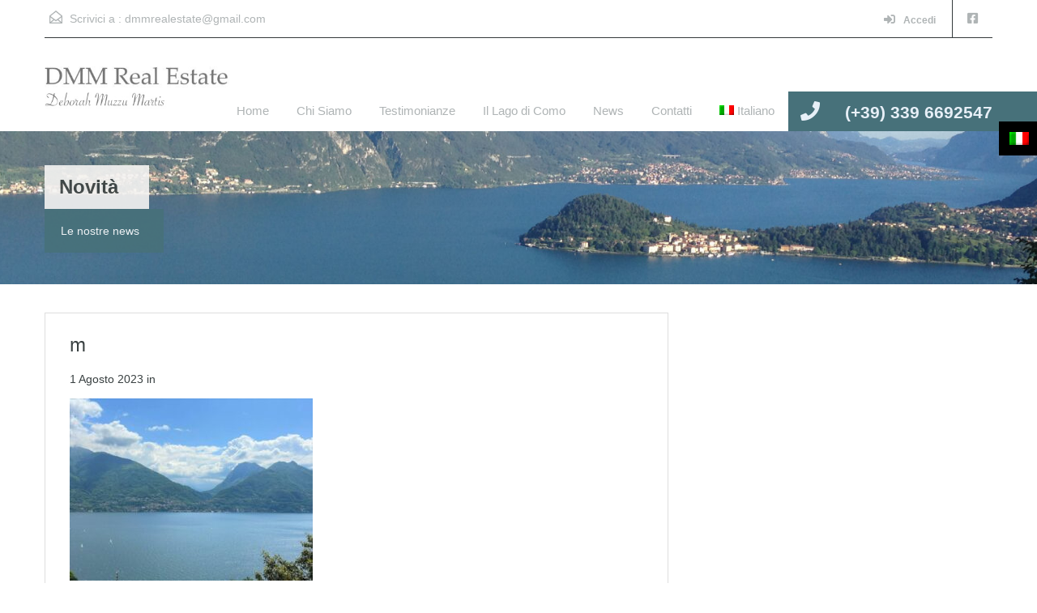

--- FILE ---
content_type: text/html; charset=UTF-8
request_url: https://www.dmmrealestate.com/wp-admin/admin-ajax.php?action=inspiry_get_location_options&query=
body_size: 253
content:
[["tremezzina","Tremezzina"],["menaggio","Menaggio"],["carlazzo","Carlazzo"],["valsolda","Valsolda"],["gravedona-ed-uniti","Gravedona ed Uniti"],["grandola-ed-uniti","Grandola ed Uniti"],["san-siro","San Siro"],["porlezza","Porlezza"],["cernobbio","Cernobbio"],["stresa-2","Stresa"],["claino-con-osteno-2","Claino con Osteno"],["griante","Griante"],["argegno-2","Argegno"],["pianello-del-lario","Pianello del Lario"],["plesio","Plesio"]]